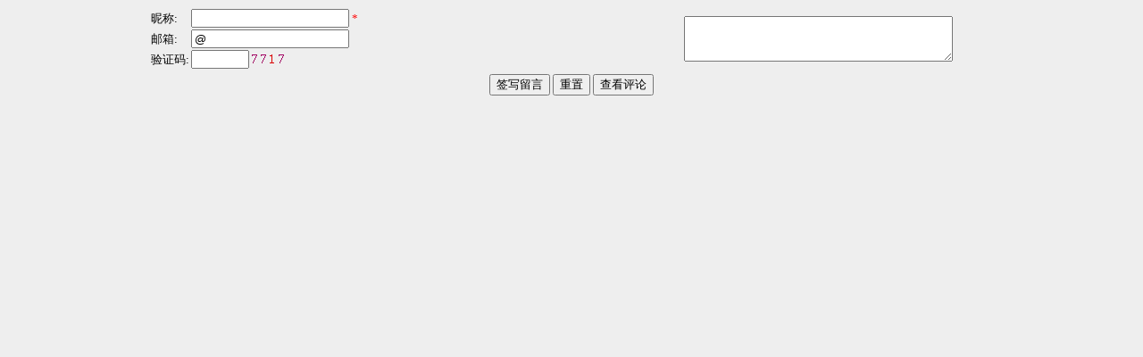

--- FILE ---
content_type: text/html; Charset=utf-8
request_url: http://lk-cx.com/commbbs/add_bbs.asp?ShowType=2&x_id=640
body_size: 1746
content:

<!DOCTYPE html PUBLIC "-//W3C//DTD XHTML 1.0 Transitional//EN" "http://www.w3.org/TR/xhtml1/DTD/xhtml1-transitional.dtd">
<html xmlns="http://www.w3.org/1999/xhtml">
<HEAD>
<title>联系我们果博东方有限公司客服电话15906919998（福布斯）|龙口市黄城创新无线电厂|客户留言</title>
<meta http-equiv="Content-Type" content="text/html; charset=utf-8" />
<META content="max-age=3600" http-equiv="Cache-control">
<script language="javascript" src="http://lk-cx.com/commlib/jquery-1.3.2.js"></script>
<script language="javascript" src="http://lk-cx.com/commlib/js/JSON-js-master/json2.js"></script>

<script language="javascript" src="http://lk-cx.com/commlib/public.asp"></script>
<script language="javascript" src="http://lk-cx.com/commlib/js/jmessagebox-1.0.0.js"></script>
<script language="javascript">
var pop;
function send_form(formobj,w, h,tt) {
		pop = new Popup({
			contentType: 1,
			isReloadOnClose: false,
			width: w,
			height: h
		});
		pop.setContent('title', tt);
		pop.build();
		formobj.target = pop.iframeIdName;
		formobj.submit();
		pop.show();
	};
	
	
</script>
<link href="../img/1.css" rel="stylesheet" type="text/css">
</HEAD>
<BODY>


<form name="form1" method="post" action="/commbbs/add_bbs.asp">

<style type="text/css">
body {
	background-color: #EEE;
}
</style>
<TABLE width="100%" border=0 class=a2 style="BORDER-COLLAPSE: collapse">
        <TBODY>
          <TR>
            <TD align="center"><TABLE style="BORDER-COLLAPSE: collapse" 
cellSpacing=0 border=0>
                <TBODY>
                  <TR>
                    <TD align="left">昵称:</TD>
                    <TD align="left">
                      <INPUT class=input2 maxLength=20 
name=name>
                    <FONT color=#ff0000>*</FONT> </TD>
                  </TR>
                  <TR>
                    <TD align="left">邮箱:</TD>
                    <TD align="left">
                    <input class=input2 maxlength=30 
value=@ name=mail></TD>
                  </TR>
                  <TR>
                    <TD align="left">验证码:</TD>
                    <TD align="left">
                      <INPUT name=vcode class=input2 size="6" maxLength=6>
                    <IMG style="cursor:pointer" src="../vcode.asp" onerror="ErrorLinkHandler()" onClick="this.src='../vcode.asp?n='+Math.random()"> </TD>
                  </TR>
                </TBODY>
              </TABLE></TD>
            <TD align=center><TEXTAREA class=input3 name=neirong rows=3  cols=35></TEXTAREA>            </TD>
          </TR>
          <TR>
            <TD height="30" colSpan=2 align="center"><DIV 
align=center>
                <input name="command" type="hidden" id="command" value="签写留言" />
                <input name="x_id" type="hidden" value="640">
                <input type="button" class="BtnStyle" value="签写留言" onClick="send_form(this.form,300,100,'操作结果')">
                
              <INPUT class=BtnStyle type=reset value=重置>
                
                <INPUT class='BtnStyle' type='button' value='查看评论' onClick="window.open('http://lk-cx.com//commbbs/index.asp?x_id=640')" >
              </DIV></TD>
          </TR>
        </TBODY>
      </TABLE>

</form>
</BODY>
</HTML>


--- FILE ---
content_type: text/html; Charset=utf-8
request_url: http://lk-cx.com/commlib/public.asp
body_size: 8179
content:



if (!Array.prototype.push) {
    Array.prototype.push = function() {
        var startLength = this.length;
        for (var i = 0; i < arguments.length; i++) this[startLength + i] = arguments[i];
        return this.length;
    }
};
function G() {
    var elements = new Array();
    for (var i = 0; i < arguments.length; i++) {
        var element = arguments[i];
        if (typeof element == 'string') element = document.getElementById(element);
        if (arguments.length == 1) return element;
        elements.push(element);
    };
    return elements;
};
Function.prototype.bind = function(object) {
    var __method = this;
    return function() {
        __method.apply(object, arguments);
    };
};
Function.prototype.bindAsEventListener = function(object) {
    var __method = this;
    return function(event) {
        __method.call(object, event || window.event);
    };
};
Object.extend = function(destination, source) {
    for (property in source) {
        destination[property] = source[property];
    };
    return destination;
};

if (!window.Event) {
    var Event = new Object();
};

Object.extend(Event, {
    observers: false,
    element: function(event) {
        return event.target || event.srcElement;
    },
    isLeftClick: function(event) {
        return (((event.which) && (event.which == 1)) || ((event.button) && (event.button == 1)));
    },
    pointerX: function(event) {
        return event.pageX || (event.clientX + (document.documentElement.scrollLeft || document.body.scrollLeft));
    },
    pointerY: function(event) {
        return event.pageY || (event.clientY + (document.documentElement.scrollTop || document.body.scrollTop));
    },
    stop: function(event) {
        if (event.preventDefault) {
            event.preventDefault();
            event.stopPropagation();
        } else {
            event.returnValue = false;
            event.cancelBubble = true;
        };
    },
    findElement: function(event, tagName) {
        var element = Event.element(event);
        while (element.parentNode && (!element.tagName || (element.tagName.toUpperCase() != tagName.toUpperCase()))) element = element.parentNode;
        return element;
    },
    _observeAndCache: function(element, name, observer, useCapture) {
        if (!this.observers) this.observers = [];
        if (element.addEventListener) {
            this.observers.push([element, name, observer, useCapture]);
            element.addEventListener(name, observer, useCapture);
        } else if (element.attachEvent) {
            this.observers.push([element, name, observer, useCapture]);
            element.attachEvent('on' + name, observer);
        };
    },
    unloadCache: function() {
        if (!Event.observers) return;
        for (var i = 0; i < Event.observers.length; i++) {
            Event.stopObserving.apply(this, Event.observers[i]);
            Event.observers[i][0] = null;
        };
        Event.observers = false;
    },
    observe: function(element, name, observer, useCapture) {
        var element = G(element);
        useCapture = useCapture || false;
        if (name == 'keypress' && (navigator.appVersion.match(/Konqueror|Safari|KHTML/) || element.attachEvent)) name = 'keydown';
        this._observeAndCache(element, name, observer, useCapture);
    },
    stopObserving: function(element, name, observer, useCapture) {
        var element = G(element);
        useCapture = useCapture || false;
        if (name == 'keypress' && (navigator.appVersion.match(/Konqueror|Safari|KHTML/) || element.detachEvent)) name = 'keydown';
        if (element.removeEventListener) {
            element.removeEventListener(name, observer, useCapture);
        } else if (element.detachEvent) {
            element.detachEvent('on' + name, observer);
        };
    }
});

Event.observe(window, 'unload', Event.unloadCache, false);
var Class = function() {
    var _class = function() {
        this.initialize.apply(this, arguments);
    };
    for (i = 0; i < arguments.length; i++) {
        superClass = arguments[i];
        for (member in superClass.prototype) {
            _class.prototype[member] = superClass.prototype[member];
        };
    };
    _class.child = function() {
        return new Class(this);
    };
    _class.extend = function(f) {
        for (property in f) {
            _class.prototype[property] = f[property];
        };
    };
    return _class;
};
function space(flag) {
    if (flag == "begin") {
        var ele = document.getElementById("ft");
        if (typeof(ele) != "undefined" && ele != null) ele.id = "ft_popup";
        ele = document.getElementById("usrbar");
        if (typeof(ele) != "undefined" && ele != null) ele.id = "usrbar_popup";
    } else if (flag == "end") {
        var ele = document.getElementById("ft_popup");
        if (typeof(ele) != "undefined" && ele != null) ele.id = "ft";
        ele = document.getElementById("usrbar_popup");
        if (typeof(ele) != "undefined" && ele != null) ele.id = "usrbar";
    };
};
var Popup = new Class();
Popup.prototype = {
    iframeIdName: 'ifr_popup',
    initialize: function(config) {
        this.config = Object.extend({
            contentType: 1,
            isHaveTitle: true,
            scrollType: 'auto',
            isBackgroundCanClick: false,
            isSupportDraging: true,
            isShowShadow: true,
            isReloadOnClose: true,
            width: 400,
            height: 300
        },
        config || {});
        this.info = {
            shadowWidth: 4,
            title: "",
            contentUrl: "",
            contentHtml: "",
            callBack: null,
            parameter: null,
            confirmCon: "",
            alertCon: "",
            someHiddenTag: "select,object,embed",
            someHiddenEle: "",
            overlay: 0,
            coverOpacity: 40
        };
        this.color = {
            cColor: "#EEEEEE",
            bColor: "#FFFFFF",
            tColor: "#709CD2",
            wColor: "#FFFFFF"
        };
        this.dropClass = null;
        this.someToHidden = [];
        if (!this.config.isHaveTitle) this.config.isSupportDraging = false;
        this.iniBuild();
    },
    setContent: function(arrt, val) {
        if (val != '') {
            switch (arrt) {
            case 'width':
                this.config.width = val;
                break;
            case 'height':
                this.config.height = val;
                break;
            case 'title':
                this.info.title = val;
                break;
            case 'contentUrl':
                this.info.contentUrl = val;
                break;
            case 'contentHtml':
                this.info.contentHtml = val;
                break;
            case 'callBack':
                this.info.callBack = val;
                break;
            case 'parameter':
                this.info.parameter = val;
                break;
            case 'confirmCon':
                this.info.confirmCon = val;
                break;
            case 'alertCon':
                this.info.alertCon = val;
                break;
            case 'someHiddenTag':
                this.info.someHiddenTag = val;
                break;
            case 'someHiddenEle':
                this.info.someHiddenEle = val;
                break;
            case 'overlay':
                this.info.overlay = val;
            };
        };
    },
    iniBuild: function() {
        G('dialogCase') ? G('dialogCase').parentNode.removeChild(G('dialogCase')) : function() {};
        var oDiv = document.createElement('span');
        oDiv.id = 'dialogCase';
        document.body.appendChild(oDiv);
    },
    build: function() {
        var baseZIndex = 10001 + this.info.overlay * 10;
        var showZIndex = baseZIndex + 2;
        this.iframeIdName = 'ifr_popup' + this.info.overlay;
        var path = "http://lk-cx.com/img/";
        var close = '<input type="image" id="dialogBoxClose" src="' + path + 'dialogclose.gif" border="0" width="16" height="16" align="absmiddle" title="关闭"/>';
        var cB = 'filter: alpha(opacity=' + this.info.coverOpacity + ');opacity:' + this.info.coverOpacity / 100 + ';';
        var cover = '<div id="dialogBoxBG" style="position:absolute;top:0px;left:0px;width:100%;height:100%;z-index:' + baseZIndex + ';' + cB + 'background-color:' + this.color.cColor + ';display:none;"></div>';
        var mainBox = '<div id="dialogBox" style="border:1px solid ' + this.color.tColor + ';display:none;z-index:' + showZIndex + ';position:relative;width:' + this.config.width + 'px;"><table width="100%" border="0" cellpadding="0" cellspacing="0" bgcolor="' + this.color.bColor + '">';
        if (this.config.isHaveTitle) {
            mainBox += '<tr height="24" bgcolor="' + this.color.tColor + '"><td><table style="-moz-user-select:none;height:24px;" width="100%" border="0" cellpadding="0" cellspacing="0" ><tr>' + '<td width="6" height="24"></td><td id="dialogBoxTitle" style="color:' + this.color.wColor + ';font-size:14px;font-weight:bold;">' + this.info.title + '&nbsp;</td>' + '<td id="dialogClose" width="20" align="right" valign="middle">' + close + '</td><td width="6"></td></tr></table></td></tr>';
        } else {
            mainBox += '<tr height="10"><td align="right">' + close + '</td></tr>';
        };
        mainBox += '<tr style="height:' + this.config.height + 'px" valign="top"><td id="dialogBody" style="position:relative;"></td></tr></table></div>' + '<div id="dialogBoxShadow" style="display:none;z-index:' + baseZIndex + ';"></div>';
        if (!this.config.isBackgroundCanClick) {
            G('dialogCase').innerHTML = cover + mainBox;
            G('dialogBoxBG').style.height = document.body.scrollHeight;
        } else G('dialogCase').innerHTML = mainBox;
        Event.observe(G('dialogBoxClose'), "click", this.reset.bindAsEventListener(this), false);
        if (this.config.isSupportDraging) {
            dropClass = new Dragdrop(this.config.width, this.config.height, this.info.shadowWidth, this.config.isSupportDraging, this.config.contentType);
            G("dialogBoxTitle").style.cursor = "move";
        };
        this.lastBuild();
    },
    lastBuild: function() {
        var confirm = '<div style="width:100%;height:100%;text-align:center;"><div style="margin:20px 20px 0 20px;font-size:14px;line-height:16px;color:#000000;">' + this.info.confirmCon + '</div><div style="margin:20px;"><input id="dialogOk" type="button" value="  确定  "/>&nbsp;<input id="dialogCancel" type="button" value="  取消  "/></div></div>';
        var alert = '<div style="width:100%;height:100%;text-align:center;"><div style="margin:20px 20px 0 20px;font-size:14px;line-height:16px;color:#000000;">' + this.info.alertCon + '</div><div style="margin:20px;"><input id="dialogYES" type="button" value="  确定  "/></div></div>';
        var baseZIndex = 10001 + this.info.overlay * 10;
        var coverIfZIndex = baseZIndex + 4;
        if (this.config.contentType == 1) {
            var openIframe = "<iframe width='100%' style='height:" + this.config.height + "px' name='" + this.iframeIdName + "' id='" + this.iframeIdName + "' src='" + this.info.contentUrl + "' frameborder='0' scrolling='" + this.config.scrollType + "'></iframe>";
            var coverIframe = "<div id='iframeBG' style='position:absolute;top:0px;left:0px;width:1px;height:1px;z-index:" + coverIfZIndex + ";filter: alpha(opacity=00);opacity:0.00;background-color:#ffffff;'><div>";
            G("dialogBody").innerHTML = openIframe + coverIframe;
        } else if (this.config.contentType == 2) {
            G("dialogBody").innerHTML = this.info.contentHtml;
        } else if (this.config.contentType == 3) {
            G("dialogBody").innerHTML = confirm;
            Event.observe(G('dialogOk'), "click", this.forCallback.bindAsEventListener(this), false);
            Event.observe(G('dialogCancel'), "click", this.close.bindAsEventListener(this), false);
        } else if (this.config.contentType == 4) {
            G("dialogBody").innerHTML = alert;
            Event.observe(G('dialogYES'), "click", this.close.bindAsEventListener(this), false);
        };
    },
    reBuild: function() {
        G('dialogBody').height = G('dialogBody').clientHeight;
        this.lastBuild();
    },
    show: function() {
        this.hiddenSome();
        this.middle();
        if (this.config.isShowShadow) this.shadow();
    },
    forCallback: function() {
        return this.info.callBack(this.info.parameter);
    },
    shadow: function() {
        var oShadow = G('dialogBoxShadow');
        var oDialog = G('dialogBox');
        oShadow['style']['position'] = "absolute";
        oShadow['style']['background'] = "#000";
        oShadow['style']['display'] = "";
        oShadow['style']['opacity'] = "0.2";
        oShadow['style']['filter'] = "alpha(opacity=20)";
        oShadow['style']['top'] = oDialog.offsetTop + this.info.shadowWidth;
        oShadow['style']['left'] = oDialog.offsetLeft + this.info.shadowWidth;
        oShadow['style']['width'] = oDialog.offsetWidth;
        oShadow['style']['height'] = oDialog.offsetHeight;
    },
    middle: function() {
        if (!this.config.isBackgroundCanClick) G('dialogBoxBG').style.display = '';
        var oDialog = G('dialogBox');
        oDialog['style']['position'] = "absolute";
        oDialog['style']['display'] = '';
        var sClientWidth = document.body.clientWidth;
        var sClientHeight = document.body.clientHeight;
        var sScrollTop = document.body.scrollTop;
        var sleft = (document.body.clientWidth / 2) - (oDialog.offsetWidth / 2);
        var iTop = -80 + (sClientHeight / 2 + sScrollTop) - (oDialog.offsetHeight / 2);
        var sTop = iTop > 0 ? iTop: (sClientHeight / 2 + sScrollTop) - (oDialog.offsetHeight / 2);
        if (sTop < 1) sTop = "20";
        if (sleft < 1) sleft = "20";
        oDialog['style']['left'] = sleft+"px";
        oDialog['style']['top'] = sTop+"px";
    },
    reset: function() {
        if (this.config.isReloadOnClose) {
            top.location.reload();
        };
        this.close();
    },
    close: function() {
        G('dialogBox').style.display = 'none';
        if (!this.config.isBackgroundCanClick) G('dialogBoxBG').style.display = 'none';
        if (this.config.isShowShadow) G('dialogBoxShadow').style.display = 'none';
        G('dialogBody').innerHTML = '';
		try{
			//处理自定义重置函数
			window.SumbitCancelHandler(this);
			
		}catch(error){
			
		}
        this.showSome();
    },
    hiddenSome: function() {
        var tag = this.info.someHiddenTag.split(",");
        if (tag.length == 1 && tag[0] == "") tag.length = 0;
        for (var i = 0; i < tag.length; i++) {
            this.hiddenTag(tag[i]);
        };
        var ids = this.info.someHiddenEle.split(",");
        if (ids.length == 1 && ids[0] == "") ids.length = 0;
        for (var i = 0; i < ids.length; i++) {
            this.hiddenEle(ids[i]);
        };
        space("begin");
    },
    hiddenTag: function(tagName) {
        var ele = document.getElementsByTagName(tagName);
        if (ele != null) {
            for (var i = 0; i < ele.length; i++) {
                if (ele[i].style.display != "none" && ele[i].style.visibility != 'hidden') {
                    ele[i].style.visibility = 'hidden';
                    this.someToHidden.push(ele[i]);
                };
            };
        };
    },
    hiddenEle: function(id) {
        var ele = document.getElementById(id);
        if (typeof(ele) != "undefined" && ele != null) {
            ele.style.visibility = 'hidden';
            this.someToHidden.push(ele);
        }
    },
    showSome: function() {
        for (var i = 0; i < this.someToHidden.length; i++) {
            this.someToHidden[i].style.visibility = 'visible';
        };
        space("end");
    }
};
var Dragdrop = new Class();
Dragdrop.prototype = {
    initialize: function(width, height, shadowWidth, showShadow, contentType) {
        this.dragData = null;
        this.dragDataIn = null;
        this.backData = null;
        this.width = width;
        this.height = height;
        this.shadowWidth = shadowWidth;
        this.showShadow = showShadow;
        this.contentType = contentType;
        this.IsDraging = false;
        this.oObj = G('dialogBox');
        Event.observe(G('dialogBoxTitle'), "mousedown", this.moveStart.bindAsEventListener(this), false);
    },
    moveStart: function(event) {
        this.IsDraging = true;
        if (this.contentType == 1) {
            G("iframeBG").style.display = "";
            G("iframeBG").style.width = this.width;
            G("iframeBG").style.height = this.height;
        };
        Event.observe(document, "mousemove", this.mousemove.bindAsEventListener(this), false);
        Event.observe(document, "mouseup", this.mouseup.bindAsEventListener(this), false);
        Event.observe(document, "selectstart", this.returnFalse, false);
        this.dragData = {
            x: Event.pointerX(event),
            y: Event.pointerY(event)
        };
        this.backData = {
            x: parseInt(this.oObj.style.left),
            y: parseInt(this.oObj.style.top)
        };
    },
    mousemove: function(event) {
        if (!this.IsDraging) return;
        var iLeft = Event.pointerX(event) - this.dragData["x"] + parseInt(this.oObj.style.left);
        var iTop = Event.pointerY(event) - this.dragData["y"] + parseInt(this.oObj.style.top);
        if (this.dragData["y"] < parseInt(this.oObj.style.top)) iTop = iTop - 12;
        else if (this.dragData["y"] > parseInt(this.oObj.style.top) + 25) iTop = iTop + 12;
        this.oObj.style.left = iLeft;
        this.oObj.style.top = iTop;
        if (this.showShadow) {
            G('dialogBoxShadow').style.left = iLeft + this.shadowWidth;
            G('dialogBoxShadow').style.top = iTop + this.shadowWidth;
        };
        this.dragData = {
            x: Event.pointerX(event),
            y: Event.pointerY(event)
        };
        document.body.style.cursor = "move";
    },
    mouseup: function(event) {
        if (!this.IsDraging) return;
        if (this.contentType == 1) G("iframeBG").style.display = "none";
        document.onmousemove = null;
        document.onmouseup = null;
        var mousX = Event.pointerX(event) - (document.documentElement.scrollLeft || document.body.scrollLeft);
        var mousY = Event.pointerY(event) - (document.documentElement.scrollTop || document.body.scrollTop);
        if (mousX < 1 || mousY < 1 || mousX > document.body.clientWidth || mousY > document.body.clientHeight) {
            this.oObj.style.left = this.backData["x"];
            this.oObj.style.top = this.backData["y"];
            if (this.showShadow) {
                G('dialogBoxShadow').style.left = this.backData.x + this.shadowWidth;
                G('dialogBoxShadow').style.top = this.backData.y + this.shadowWidth;
            };
        };
        this.IsDraging = false;
        document.body.style.cursor = "";
        Event.stopObserving(document, "selectstart", this.returnFalse, false);
    },
    returnFalse: function() {
        return false;
    }
};

function selected_ept(subx, y) {
	
    if (typeof(subx) == 'undefined') {
        return;
    }
    var dx = new Array(3);
    var dy = new Array(3);
    dx = y.split("|");
    for (var i = 0; i < subx.length; i++) {
        dy = subx.options[i].value.split("|");

        if (dy[0] == dx[0]) {

            subx.selectedIndex = i;
            break;
        }
    }

}
//打开窗口函数
function winopen(url,method,par){
	if (par==null || par=="undefined") {par='';}
	window.open(url,method,par);
}
//选择指定所有选项框对象

function SelectAllProCheck(obj,state){
	for(var i=0;i<obj.length;i++){
		obj[i].checked=state;
	}
}


function CreateXMLHttpRequest(){
	var request
	try{
		request=new XMLHttpRequest();
	}catch(Err){
		try{
			request=new ActiveXObject("Msxml2.XMLHTTP");
		}catch(Err){
			try{
				request=new ActiveXObject( "Microsoft.XMLHTTP" );
			}catch(Err){
				alert("创建Ajax对象失败")
				return null
			}
		}
	}
	return request;
}



function  SelectItem(obj,val){
    for (i=0;i<obj.options.length;i++){
        if(obj.options[i].value==val){
            obj.selectedIndex=i;
            break;
        }
    }
}


//弹出等待提示对话框

function showWaitMsgbox(title,msg){
	if(!jQuery.jMessageBox){
		alert("jQuery.jMessageBox Plug Error")	;
		return
	}
	jQuery.jMessageBox.show({
		width : 350,
		title : title,
		message : msg
	});
}



function sendmsg(siteUrl){
	if(!jQuery.jMessageBox){
		alert("jQuery.jMessageBox Plug Error")	;
		return
	}
	showWaitMsgbox("Loading...","正在操作，请稍后!")
	try{
		$.ajax({
			url: siteUrl,
			type: 'POST',
			data: { Do: "sendmsg" },
			dataType: 'html',
			timeout: 10000,
			error: function(err){
				alert("操作中出现未知错误，操作失败");
				jQuery.jMessageBox.hide();
			},
			success: function(data){
				window.location.reload(true);
			}
		});
	}catch(e){
		alert("脚本执行出现错误:"+e.message)
		jQuery.jMessageBox.hide();
	}

/*
	var xmlHttp = CreateXMLHttpRequest();　

	if (xmlHttp) {
		xmlHttp.onreadystatechange = function() {　
			showWaitMsgbox("Loading...","正在操作，请稍后!")
			if (xmlHttp.readyState == 4) {　　 // 收到完整的服务器响应 
				//document.send.execstate.value=xmlHttp.responseText;
				if(xmlHttp.status==200){
					window.location.reload(true);
				}else{
					alert("操作中出现未知错误，操作失败");
					jQuery.jMessageBox.hide();
				}
			}
		}
		xmlHttp.open("POST",siteUrl,true);
		xmlHttp.send(null);
	}
		*/

}

function loadXMLString(txt) 
{
	try //Internet Explorer
	  {
	  xmlDoc=new ActiveXObject("Microsoft.XMLDOM");
	  xmlDoc.async="false";
	  xmlDoc.loadXML(txt);
	  return(xmlDoc);  
	  }
	catch(e)
	  {
	  try //Firefox, Mozilla, Opera, etc.
		{
		parser=new DOMParser();
		xmlDoc=parser.parseFromString(txt,"text/xml");
		return(xmlDoc);
		}
	  catch(e) {alert(e.message)}
	  }
	return(null);
}




//检测用户所使用的浏览器类型
function TestBrowserType(){
	var ua = navigator.userAgent.toLowerCase();  //获取用户端信息
	
	var info = {
	
	  ie: /msie/.test(ua) && !/opera/.test(ua),    //匹配IE浏览器
	
	  op: /opera/.test(ua),   //匹配Opera浏览器
	
	  sa: /version.*safari/.test(ua),   //匹配Safari浏览器
	
	  ch: /chrome/.test(ua),   //匹配Chrome浏览器
	
	  ff: /gecko/.test(ua) && !/webkit/.test(ua)   //匹配Firefox浏览器
	
	};
	
	return info;

}

//自定义打印
function preview()  
{  
	bdhtml=window.document.body.innerHTML;  
	sprnstr="<!--startprint-->";  
	eprnstr="<!--endprint-->";  
	prnhtml=bdhtml.substring(bdhtml.indexOf(sprnstr)+17);  
	prnhtml=prnhtml.substring(0,prnhtml.indexOf(eprnstr));  
	window.document.body.innerHTML=prnhtml;  
	window.print();  
}  
//写cookies函数 作者：翟振凯
function SetCookie(name,value)//两个参数，一个是cookie的名子，一个是值
{
    var Days = 30; //此 cookie 将被保存 30 天
    var exp  = new Date();    //new Date("December 31, 9998");
    exp.setTime(exp.getTime() + Days*24*60*60*1000);
    document.cookie = name + "="+ escape (value) + ";expires=" + exp.toGMTString();
}
function getCookie(name)//取cookies函数        
{
    var arr = document.cookie.match(new RegExp("(^| )"+name+"=([^;]*)(;|$)"));
     if(arr != null) return unescape(arr[2]); return null;

}
function delCookie(name)//删除cookie
{
    var exp = new Date();
    exp.setTime(exp.getTime() - 1);
    var cval=getCookie(name);
    if(cval!=null) document.cookie= name + "="+cval+";expires="+exp.toGMTString();
}

if (!(typeof(jQuery)=="undefined")) {
	jQuery.fn.ImageAutoSize = function(width,height)
	{
		DrawImage($(this)[0],width,height)
	}
}

function DrawImage(ImgD,FitWidth,FitHeight)
{
	
	var image=new Image();
	image.src=ImgD.src;
	if(image.width>0 && image.height>0)
	{
	if(image.width/image.height>= FitWidth/FitHeight)
	{
	if(image.width>FitWidth)
	{
	ImgD.width=FitWidth;
	ImgD.height=(image.height*FitWidth)/image.width;
	}
	else
	{
	ImgD.width=image.width;
	ImgD.height=image.height;
	}
	}
	else
	{
	if(image.height>FitHeight)
	{
	ImgD.height=FitHeight;
	ImgD.width=(image.width*FitHeight)/image.height;
	}
	else
	{
	ImgD.width=image.width;
	ImgD.height=image.height;
	}
	}
	}
} 

--- FILE ---
content_type: text/css
request_url: http://lk-cx.com/img/1.css
body_size: 1044
content:
 /*链接信息默认样式*/
A {                      
	color: #000000;/*链接颜色*/
	FONT-FAMILY: "宋体";
	FONT-SIZE: 14px;
	text-decoration: none;/*默认文件无下划线*/
}


A:visited {
 color: #6B4D31;/*已访问过信息显示灰色*/
}

A:hover {
	COLOR: #FF9900;/*鼠标经过显示红色*/
    text-decoration: underline;	/*申明文字有下划线*/
}




.f12 {
	FONT-FAMILY: "宋体";
	FONT-SIZE: 13px
}
.hj20 {
	FONT-SIZE: 13px;
	LINE-HEIGHT: 20px
}
.f12h20g {
	COLOR: #444444;
	FONT-SIZE: 13px;
	LINE-HEIGHT: 20px
}
.af12h20o {
	COLOR: #ff6600;
	FONT-FAMILY: "Arial", "Helvetica", "sans-serif";
	FONT-SIZE: 13px;
	FONT-WEIGHT: bold;
	LINE-HEIGHT: 20px
}
.hj25 {
	COLOR: #FFFFFF;
	FONT-SIZE: 13px;
	LINE-HEIGHT: 25px

}


TD {
	FONT-SIZE: 13px;
	LINE-HEIGHT: 150%
}
BODY {
	FONT-SIZE: 13px;
	LINE-HEIGHT: 150%;
}






/*左框架页*/

#LeftSortFrame {
	height: 180px;
	overflow: auto;
	width:100%;
}

#LeftSortFrame ul{
	margin-left: 10px;
	margin-top: 3px;
	margin-bottom: 0px;
	list-style-type: none;
	padding-left: 10px;
}

#LeftSortFrame ul li {
	list-style-type: none;
}

/*一级超链接字体*/
#LeftSortFrame .sortlevel_1 ,#LeftSortFrame .sortlevel_1:link,#LeftSortFrame .sortlevel_1:hover,#LeftSortFrame .sortlevel_1:visited{
	font-weight: bold;
	color: #FF0000;
	background-image: url(8.gif);
	background-repeat: no-repeat;
	padding-left: 20px;
}
/*二级超链接字体*/
#LeftSortFrame .sortlevel_2 ,#LeftSortFrame .sortlevel_2:link,#LeftSortFrame .sortlevel_2:hover,#LeftSortFrame .sortlevel_2:visited{
	font-weight: bold;
	color: #003399;
	background-image: url(6.gif);
	background-repeat: no-repeat;
	padding-left: 20px;
}
/*三级超链接字体，多级以此类推*/
#LeftSortFrame .sortlevel_3 ,#LeftSortFrame .sortlevel_3:link,#LeftSortFrame .sortlevel_3:hover,#LeftSortFrame .sortlevel_3:visited{
	font-weight: bold;
	color: #003399;
	background-image: url(6.gif);
	background-repeat: no-repeat;
	padding-left: 20px;
}

.PageFrame{
	clear: both;
}

.hidden {
	display:none
}
.showstyle {
	display: inline;
	visibility: visible;
}



--- FILE ---
content_type: application/javascript
request_url: http://lk-cx.com/commlib/js/jmessagebox-1.0.0.js
body_size: 2361
content:
/**
Name    : jMessageBox
Author  : kingthy
Email   : kingthy@gmail.com
Blog    : http://www.cnblogs.com/kingthy/
Version : 1.0.0
License : LGPL licenses.

Sample:
---------------------------------------------
sample 1 :
    jQuery.jMessageBox.show('Hello word!');

sample 2 :
    jQuery.jMessageBox.show('System Message', 'Hello word!');

sample 3 :
	jQuery.jMessageBox.show({
		width:300,
		title : 'System Message',
		message : 'Hello word!',
		yesButton : {
			click : function(){
				alert('Hello');
				jQuery.jMessageBox.hide();
			}
		},
		cancelButton : {
			click : function(){
				jQuery.jMessageBox.hide();
			}
		}
	});

**/
(function($){
	$.extend({
	jMessageBox : {
		settings : {width: 350, title : '', bottomText : '', yesButtonText : '', noButtonText : '', cancelButtonText : ''},
		_init : function(){
			var container = $('#jmessagebox_container');
			if(container.length == 0){
				$('body').append('<iframe style="display:none;position:absolute;z-index:2997;top:0px;left:0px;width:100%;height:100%;background-color:#ffffff;filter:alpha(opacity=0);opacity:0"jmlayer="1" jmconverlayer="1"></iframe>');
				$('body').append('<div style="display:none;position:absolute;z-index:2998;top:0px;left:0px;width:100%;height:100%;background-color:#000000;filter:alpha(opacity=75);opacity:0.75" jmlayer="1" jmconverlayer="1"></div>');
				$('body').append('<div id="jmessagebox_container" name="jmessagebox_container" style="display:none;position:absolute;z-index:2999;" jmlayer="1"><div id="jmessagebox_title"></div><div id="jmessagebox_message"></div><div id="jmessagebox_buttons"><button id="jmessagebox_yesbutton"></button><button id="jmessagebox_nobutton"></button><button id="jmessagebox_cancelbutton"></button></div><div id="jmessagebox_bottom"></div></div>');
				$(window).scroll($.jMessageBox._fixposition);
				$('#jmessagebox_title').html($.jMessageBox.settings.title);
				$('#jmessagebox_yesbutton').html($.jMessageBox.settings.yesButtonText);
				$('#jmessagebox_nobutton').html($.jMessageBox.settings.noButtonText);
				$('#jmessagebox_cancelbutton').html($.jMessageBox.settings.cancelButtonText);
				$('#jmessagebox_bottom').html($.jMessageBox.settings.bottomText);
			}
		},
		_getposition : function(){
			var p = {};
			var scrollWidth, scrollHeight;
			if(window.innerHeight && window.scrollMaxY){
				scrollWidth = window.innerWidth + window.scrollMaxX;
				scrollHeight = window.innerHeight + window.scrollMaxY;
			}else if(document.body.scrollHeight>document.body.offsetHeight){
				scrollWidth = document.body.scrollWidth;
				scrollHeight = document.body.scrollHeight;
			}else{
				scrollWidth = document.body.offsetWidth;
				scrollHeight = document.body.offsetHeight;
			}
			if(self.innerHeight){
				if(document.documentElement.clientWidth){
					p.windowWidth = document.documentElement.clientWidth;
				}else{
					p.windowWidth = self.innerWidth;
				}
				p.windowHeight = self.innerHeight;
			}else if(document.documentElement && document.documentElement.clientHeight){
				p.windowWidth = document.documentElement.clientWidth;
				p.windowHeight = document.documentElement.clientHeight;
			}else if(document.body){
				p.windowWidth = document.body.clientWidth;
				p.windowHeight = document.body.clientHeight;
			}
			if(scrollWidth < p.windowWidth){
				p.width = scrollWidth;
			}else{
				p.width = p.windowWidth;
			}
			if(scrollHeight < p.windowHeight){
				p.height = scrollHeight;
			}else{
				p.height = p.windowHeight;
			}
			p.windowWidth = Math.max(p.windowWidth, scrollWidth);
			p.windowHeight = Math.max(p.windowHeight, scrollHeight);

			if(typeof(window.pageXOffset) == "number"){
				p.left = window.pageXOffset;
			}else if(document.documentElement && document.documentElement.scrollLeft){
				p.left = document.documentElement.scrollLeft;
			}else if(document.body){
				p.left = document.body.scrollLeft;
			}else if(window.scrollX){
				p.left = window.scrollX;
			}

			if(typeof(window.pageYOffset) == "number"){
				p.top = window.pageYOffset;
			}else if(document.documentElement && document.documentElement.scrollTop){
				p.top = document.documentElement.scrollTop;
			}else if(document.body){
				p.top = document.body.scrollTop;
			}else if(window.scrollY){
				p.top = window.scrollY;
			}
			return p;
		},
		_fixposition : function(){
			var container = $('#jmessagebox_container');
			if(container.length > 0 && container.css('display') != 'none' && container.attr('fixit') == '1'){
				var p = $.jMessageBox._getposition();
				var left = p.left + ((p.width - container.width()) / 2);
				var top = p.top + ((p.height - container.height()) / 2);
				container.css({left:left,top:top});
			}
		},
		_setbutton : function(id, arg){
			var button = $(id);
			if(arg){
				button.show();
				if(arg.text)button.html(arg.text);
				if(arg.click)button.get(0).onclick = arg.click;
				return true;
			}else{
				button.hide();
				return false;
			}
		},
		hide : function(){
			$('[jmlayer]').hide();
		},
		show : function(arg1, arg2){			
			if(arg1 == undefined)return;
			var args = arg1;
			if(typeof(arg1) != 'object'){
				args = {};				
				if(arg2 == undefined){
					args.message = arg1;
				}else{
					args.title = arg1;
					args.message = arg2;					
				}
				args.yesButton = {text:$.jMessageBox.settings.yesButtonText, click : function(){$.jMessageBox.hide();}};
			}
			$.jMessageBox._init();
			if(args.title == undefined && $.jMessageBox.settings.title)args.title = $.jMessageBox.settings.title;
			if(args.title){
				$('#jmessagebox_title').html(args.title).show();
			}else{
				$('#jmessagebox_title').hide();
			}
			if(args.message){
				$('#jmessagebox_message').html(args.message).show();
			}else{
				$('#jmessagebox_message').hide();
			}
			var flag = 0;
			if($.jMessageBox._setbutton('#jmessagebox_yesbutton',args.yesButton)) flag ++;
			if($.jMessageBox._setbutton('#jmessagebox_nobutton',args.noButton)) flag ++;
			if($.jMessageBox._setbutton('#jmessagebox_cancelbutton',args.cancelButton)) flag ++;
			if(flag > 0){
				$('#jmessagebox_buttons').show();
			}else{
				$('#jmessagebox_buttons').hide();
			}
			if(args.bottom == undefined && $.jMessageBox.settings.bottomText)args.bottom = {text : $.jMessageBox.settings.bottomText};
			$.jMessageBox._setbutton('#jmessagebox_bottom',args.bottom);

			var container = $('#jmessagebox_container');
			if(args.width == undefined)args.width = $.jMessageBox.settings.width;
			container.width(args.width ? args.width : 'auto');
			container.height(args.height ? args.height : 'auto');
			if(args.left > 0 || args.top > 0){
				if(args.left > 0)container.css('left') = args.left + 'px';
				if(args.top > 0)container.css('top') = args.top + 'px';
				container.css('filter','alpha(opacity=100)').css('opacity',1).attr('fixit','0');
				container.show();
			}else{
				container.css('filter','alpha(opacity=0)').css('opacity',0).attr('fixit','1');
				container.show();
				window.setTimeout(function(){
					$.jMessageBox._fixposition();
					container.css('filter','alpha(opacity=100)').css('opacity',1);
				}, 10);
			}

			var p = $.jMessageBox._getposition();
			$('[jmconverlayer]').width(p.windowWidth).height(p.windowHeight).show();
		}
	}
	})
})(jQuery);


jQuery.jMessageBox.settings.title = '消息';
jQuery.jMessageBox.settings.yesButtonText = '确定';
jQuery.jMessageBox.settings.cancelButtonText = '取消';
